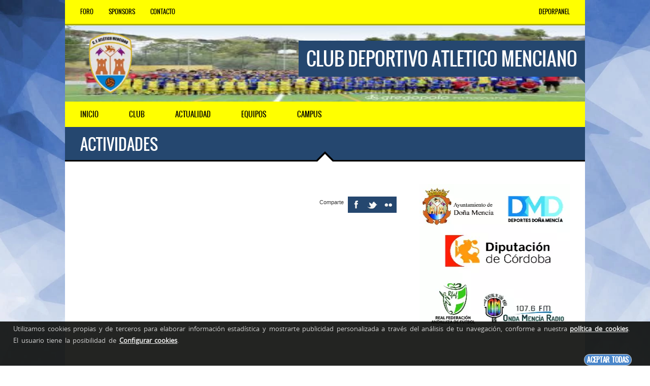

--- FILE ---
content_type: text/html; charset=utf-8
request_url: https://www.clubatleticomenciano.es/Actualidad/Actividades/
body_size: 4369
content:
<!DOCTYPE html><html lang="es" ><head><meta charset="utf-8"/><link rel="preload" href="https://www.clubatleticomenciano.es/fonts/opensans-regular-webfont.woff" as="font" type="font/woff" crossorigin><link rel="preload" href="https://www.clubatleticomenciano.es/fonts/oswald-regular-webfont.woff" as="font" type="font/woff" crossorigin> <link nonce="uavy6gCJwA1/nFyVmC4vtr+6XFc=" href="https://www.clubatleticomenciano.es/css/v4/animate.min.css" rel="stylesheet" type="text/css"> <link nonce="uavy6gCJwA1/nFyVmC4vtr+6XFc=" href="https://www.clubatleticomenciano.es/css/v4/style.min.css?v=8924" rel="stylesheet" type="text/css"> <link nonce="uavy6gCJwA1/nFyVmC4vtr+6XFc=" href="https://www.clubatleticomenciano.es/css/v4/amarilloazul.css?v=8924" rel="stylesheet" type="text/css"> <link rel="stylesheet" href="https://netdna.bootstrapcdn.com/bootstrap/3.0.3/css/bootstrap.min.css" integrity="sha384-IS73LIqjtYesmURkDE9MXKbXqYA8rvKEp/ghicjem7Vc3mGRdQRptJSz60tvrB6+" crossorigin="anonymous"><link nonce="uavy6gCJwA1/nFyVmC4vtr+6XFc=" href="https://www.clubatleticomenciano.es/css/v4/cssjunto.min.css?v=8924" rel="stylesheet" type="text/css"> <script nonce="uavy6gCJwA1/nFyVmC4vtr+6XFc=" src="https://www.clubatleticomenciano.es/javas/v4/modernizr.js" defer="defer"></script> <meta name="viewport" content="width=device-width, initial-scale=1"><meta content="black" name="apple-mobile-web-app-status-bar-style"><title>Calendario de actividades Club Deportivo Atletico Menciano, deporte, actos, etc. </title><meta name="GENERATOR" content="Notepad"/><meta name="Author" content="GrupoWeb Deportiva"/><meta name="Robots" content="index,follow"/><meta property="og:title" content="Actividades. Club Deportivo Atletico Menciano" /><meta property="og:locale" content="es_ES" /><meta property="og:site_name" content="Club Deportivo Atletico Menciano, Bienvenidos a la web oficial ."/><meta property="og:url" content="https://www.clubatleticomenciano.es/Actualidad/Actividades/" /><meta property="og:description" content="Club Deportivo Atletico Menciano. Calendario de actividades de nuestro equipo, consulta las actividades en nuestra web." /><meta property="og:image" content="https://www.clubatleticomenciano.es/imagenes/v4/ffffff.png" /><meta property="og:image:width" content="760" /><meta property="og:image:height" content="400" /><link rel="image_src" href="https://www.clubatleticomenciano.es/imagenes/v4/ffffff.png" /> <meta name="keywords" content="CD Atlético Menciano, CD Atletico Menciano, CF Atlético Menciano, CF Atletico Menciano, Atlético Menciano, Atletico Menciano"/><meta name="description" content=" Web oficial del . Perteneciente a la federacion de futbol."/><link href="https://www.clubatleticomenciano.es/rss.php" rel="alternate" type="application/rss+xml" title="RSS Club Deportivo Atletico Menciano"/><link rel="shortcut icon" href="https://www.clubatleticomenciano.es/imagenes/favicon.ico" type="image/x-icon"/><link rel="publisher" href="https://www.grupowebdeportiva.es"/><link rel="preconnect" href="https://www.google-analytics.com"><link rel="preconnect" href="https://pagead2.googlesyndication.com/pagead/js/adsbygoogle.js"><link rel="manifest" href="https://www.clubatleticomenciano.es/manifest.php"><link rel="apple-touch-icon" href="https://www.clubatleticomenciano.es/imagenes/miequipo/escudo.webp?varfanta=f543942d281a3b0548e4c2c31e5144eb"><base href="https://www.clubatleticomenciano.es/"/><link rel="canonical" href="https://www.clubatleticomenciano.es/Actualidad/Actividades/"/></head><body ><noscript><p>Tu navegador no tiene habilitado el JavaScript!</p></noscript><script nonce="uavy6gCJwA1/nFyVmC4vtr+6XFc=" async src="https://www.googletagmanager.com/gtag/js?id=UA-G-6N1G1X5S9X"></script><script nonce="uavy6gCJwA1/nFyVmC4vtr+6XFc="> window.dataLayer = window.dataLayer || []; function gtag(){dataLayer.push(arguments);} gtag('js', new Date()); gtag('config', 'UA-G-6N1G1X5S9X');</script><input type="hidden" id="tagdego" value="G-6N1G1X5S9X"/><div id="banner_aterriza" class="banner_aterriza"></div> <section id="submenu-container"> <a id="mobile-menu" href="#">SubMenu</a> <nav id="submenu"> <ul><li><a href="https://www.clubatleticomenciano.es/Foro/inicio/">Foro</a></li> <li> <a href="https://www.clubatleticomenciano.es/Patrocinadores/">Sponsors</a> </li> <li> <a href="https://www.clubatleticomenciano.es/Club/Contacto/">Contacto</a> </li> </ul> </nav> <!-- LOGIN MENU --> <nav id="submenu-login"><ul><li><a href="https://www.clubatleticomenciano.es/Deporpanel/acceso.php">DEPORPANEL</a></li></ul> </nav></section><div class="clear"></div> <header id="header"><div class="encabezafoto"><img src="https://www.clubatleticomenciano.es/imagenes/directiva/cabe_defecto.jpg?varfanta=f543942d281a3b0548e4c2c31e5144eb" alt="Imagen Club Deportivo Atletico Menciano"/></div> <div class="logo sobreimg"><img src="https://www.clubatleticomenciano.es/imagenes/miequipo/escudo_125.webp?varfanta=f543942d281a3b0548e4c2c31e5144eb" alt="Escudo Club Deportivo Atletico Menciano" width="125" height="125"/> <span>CLUB DEPORTIVO ATLETICO MENCIANO</span> </div> </header> <div class="clear"></div> <section id="mainmenu-container"> <a class="toggleMenu" href="#">Menu</a> <nav> <ul id="mainmenu"><li> <a href="https://www.clubatleticomenciano.es"><span>Inicio</span></a> </li><li> <a href="#"><span>Club</span></a> <ul><li> <a href="https://www.clubatleticomenciano.es/Club/Contacto/">Contacto</a></li> <li> <a href="https://www.clubatleticomenciano.es/Club/Directiva/">Directiva</a></li><li> <a href="https://www.clubatleticomenciano.es/Registro/Inscripciones/">Inscripciones</a></li><li> <a href="https://www.clubatleticomenciano.es/Abonos/">Hazte socio</a></li><li><a href="https://www.clubatleticomenciano.es/Club/Historia/">Historia</a></li> <li><a href="https://www.clubatleticomenciano.es/Club/Instalaciones/">Instalaciones</a></li><li><a href="https://www.clubatleticomenciano.es/Historico/">Archivo historico</a></li><li> <a href="https://www.clubatleticomenciano.es/Club/Palmares/">Palmarés</a></li><li><a href="https://www.clubatleticomenciano.es/Club/Entorno/">Ciudad</a></li><li> <a href="https://www.clubatleticomenciano.es/Club/Galeria/">Galería</a></li> <li><a href="https://www.clubatleticomenciano.es/Club/Videos/">Videos</a></li><li> <a href="https://www.clubatleticomenciano.es/Club/Diapos/">Diapositivas</a></li> </ul></li><li> <a href="#"><span>Actualidad</span></a> <ul><li><a href="https://www.clubatleticomenciano.es/Actualidad/Noticiero/">Noticias</a></li> <li><a href="https://www.clubatleticomenciano.es/Actualidad/Comunicados/">Comunicados</a></li><li> <a href="https://www.clubatleticomenciano.es/Actualidad/Cronicas/">Resultados equipos</a></li> <li> <a href="https://www.clubatleticomenciano.es/Actualidad/Cartelera/">Horarios equipos</a></li> <li> <a href="https://www.clubatleticomenciano.es/Actualidad/Documentos/">Documentos</a></li><li> <a href="https://www.clubatleticomenciano.es/Porra/">Porra</a></li><li><a href="https://www.clubatleticomenciano.es/Actualidad/Actividades/">Actividades</a></li></ul></li><li> <a href="#"><span>Equipos</span></a> <ul><li><a href="https://www.clubatleticomenciano.es/Equipos/Senior-2ª-Andaluza/">Senior 2ª Andaluza</a></li><li><a href="https://www.clubatleticomenciano.es/Equipos/Juvenil-3ª-Andaluza/">Juvenil 3ª Andaluza</a></li></ul></li><li><a href="https://www.clubatleticomenciano.es/Campus/"><span>Campus</span></a></li></ul></nav></section> <section class="maincontainer"> <div class="page-title">Actividades</div> <section class="pagecontainer using-grid"> <div class="grid"> <div class="unit two-thirds"><div class="row"><div class="unit"><div class="social-icons"><ul><li><small>Comparte</small> &nbsp;</li> <li><a href="https://www.facebook.com/sharer.php?u=https://www.clubatleticomenciano.es/Actualidad/Actividades/" class=""><img class="social-icon" src="https://www.clubatleticomenciano.es/imagenes/v4/social-icons/facebook.png" alt="Facebook" /></a> </li> <li><a href="https://twitter.com/intent/tweet?url=https://www.clubatleticomenciano.es/Actualidad/Actividades/" data-via="GrpWebDeportiva" data-text="Club Deportivo Atletico Menciano: Actividades" data-lang="es" data-count="horizontal"><img class="social-icon" src="https://www.clubatleticomenciano.es/imagenes/v4/social-icons/twitter.png" alt="Twitter" /> </a> </li> <li><a href="whatsapp://send?text=https://www.clubatleticomenciano.es/Actualidad/Actividades/" ><img class="social-icon" src="https://www.clubatleticomenciano.es/imagenes/v4/social-icons/flickr.png" alt="Whatsapp" title="Compartir whatsapp"/> </a> </li> </ul></div></div></div></div><div class="unit one-third"><div class="menuPublicidadDerecha"><div class="bannerPublicidadDerecha"><a href="http://www.donamencia.es" target="_blank" rel="noopener" title="Sponsor: Ayuntamiento de Doña Mencía"><img src="https://www.clubatleticomenciano.es/imagenes/patrocinadores/banmenu_1.webp?gwdf=20220725184015" alt="Ayuntamiento de Doña Mencía" width="280" height="280" loading="lazy"/></a></div><div class="bannerPublicidadDerecha"><div class="mipubli"><!-- Grupowebdeportiva responsive --><script nonce="uavy6gCJwA1/nFyVmC4vtr+6XFc=" data-ad-client="ca-pub-8456827554783631" async src="https://pagead2.googlesyndication.com/pagead/js/adsbygoogle.js" crossorigin="anonymous"></script><ins nonce="uavy6gCJwA1/nFyVmC4vtr+6XFc=" class="adsbygoogle" style="display:block" data-ad-client="ca-pub-8456827554783631" data-ad-slot="3945611392" data-ad-format="auto" data-full-width-responsive="true"></ins><script nonce="uavy6gCJwA1/nFyVmC4vtr+6XFc=" crossorigin="anonymous">(adsbygoogle = window.adsbygoogle || []).push({});</script></div></div><div class="bannerPublicidadDerecha"><a href="http://www.dipucordoba.es" target="_blank" rel="noopener" title="Sponsor: Diputación de Córdoba"><img src="https://www.clubatleticomenciano.es/imagenes/patrocinadores/banpeq_2.webp?gwdf=00000000000000" alt="Diputación de Córdoba" width="280" height="70" loading="lazy"/></a></div><div class="bannerPublicidadDerecha"><a href="http://www.donamencia.es" target="_blank" rel="noopener" title="Sponsor: Ayuntamiento de Doña Mencía"><img src="https://www.clubatleticomenciano.es/imagenes/patrocinadores/banpeq_1.webp?gwdf=20220725184015" alt="Ayuntamiento de Doña Mencía" width="280" height="70" loading="lazy"/></a></div><div class="bannerPublicidadDerecha"><a href="http://www.clubatleticomenciano.es" target="_blank" rel="noopener" title="Sponsor: Productos Pedro"><img src="https://www.clubatleticomenciano.es/imagenes/patrocinadores/ban_39.webp?gwdf=20220713182816" alt="Productos Pedro" width="280" height="170" loading="lazy"/></a></div><div class="bannerPublicidadDerecha"><a href="http://www.deportesdonamencia.es" target="_blank" rel="noopener" title="Sponsor: Delegación de Deportes de Doña Mencía"><img src="https://www.clubatleticomenciano.es/imagenes/patrocinadores/banpeq_3.webp?gwdf=20220725180710" alt="Delegación de Deportes de Doña Mencía" width="280" height="70" loading="lazy"/></a></div><div class="bannerPublicidadDerecha"><a href="https://www.ondamenciaradio.com/" target="_blank" rel="noopener" title="Sponsor: Onda Mencía"><img src="https://www.clubatleticomenciano.es/imagenes/patrocinadores/ban_50.webp?gwdf=20220725184849" alt="Onda Mencía" width="280" height="170" loading="lazy"/></a></div><div class="bannerPublicidadDerecha"><a href="http://www.clubatleticomenciano.es" target="_blank" rel="noopener" title="Sponsor: Carniceria Lorenzo Cantero"><img src="https://www.clubatleticomenciano.es/imagenes/patrocinadores/ban_31.webp?gwdf=20220712190253" alt="Carniceria Lorenzo Cantero" width="280" height="170" loading="lazy"/></a></div><div class="bannerPublicidadDerecha"><a href="http://www.deportesdonamencia.es" target="_blank" rel="noopener" title="Sponsor: Delegación de Deportes de Doña Mencía"><img src="https://www.clubatleticomenciano.es/imagenes/patrocinadores/ban_3.webp?gwdf=20220725180710" alt="Delegación de Deportes de Doña Mencía" width="280" height="170" loading="lazy"/></a></div><div class="bannerPublicidadDerecha"><a href="http://www.clubatleticomenciano.es" target="_blank" rel="noopener" title="Sponsor: Bar Carriles"><img src="https://www.clubatleticomenciano.es/imagenes/patrocinadores/ban_23.webp?gwdf=00000000000000" alt="Bar Carriles" width="280" height="170" loading="lazy"/></a></div><div class="bannerPublicidadDerecha"><a href="http://clubatleticomenciano.es" target="_blank" rel="noopener" title="Sponsor: Pinturas y Decoración Ángel Jiménez"><img src="https://www.clubatleticomenciano.es/imagenes/patrocinadores/ban_4.webp?gwdf=00000000000000" alt="Pinturas y Decoración Ángel Jiménez" width="280" height="170" loading="lazy"/></a></div><div class="bannerPublicidadDerecha"><a href="https://twinsandshout.es/" target="_blank" rel="noopener" title="Sponsor: Academia de Inglés Twins Shout"><img src="https://www.clubatleticomenciano.es/imagenes/patrocinadores/ban_34.webp?gwdf=20220713174206" alt="Academia de Inglés Twins Shout" width="280" height="170" loading="lazy"/></a></div></div></div></div></section> <footer id="footer"><div class="grid"><div class="unit one-fifth piepatro"><a href="http://www.donamencia.es" target="_blank" rel="noopener"><img src="https://www.clubatleticomenciano.es/imagenes/patrocinadores/ban_1.webp?gwdf=20220725184015" alt="Patrocinador Club Deportivo Atletico Menciano: Ayuntamiento de Doña Mencía" class="img-responsive" width="280" height="170" loading="lazy"/></a></div><div class="unit one-fifth piepatro"><a href="http://www.dipucordoba.es" target="_blank" rel="noopener"><img src="https://www.clubatleticomenciano.es/imagenes/patrocinadores/ban_2.webp?gwdf=00000000000000" alt="Patrocinador Club Deportivo Atletico Menciano: Diputación de Córdoba" class="img-responsive" width="280" height="170" loading="lazy"/></a></div><div class="unit one-fifth piepatro"><a href="http://www.deportesdonamencia.es" target="_blank" rel="noopener"><img src="https://www.clubatleticomenciano.es/imagenes/patrocinadores/ban_3.webp?gwdf=20220725180710" alt="Patrocinador Club Deportivo Atletico Menciano: Delegación de Deportes de Doña Mencía" class="img-responsive" width="280" height="170" loading="lazy"/></a></div><div class="unit one-fifth piepatro"><a href="http://clubatleticomenciano.es" target="_blank" rel="noopener"><img src="https://www.clubatleticomenciano.es/imagenes/patrocinadores/ban_4.webp?gwdf=00000000000000" alt="Patrocinador Club Deportivo Atletico Menciano: Pinturas y Decoración Ángel Jiménez" class="img-responsive" width="280" height="170" loading="lazy"/></a></div><div class="unit one-fifth piepatro"><a href="https://esenciadeolivar.es/" target="_blank" rel="noopener"><img src="https://www.clubatleticomenciano.es/imagenes/patrocinadores/ban_6.webp?gwdf=00000000000000" alt="Patrocinador Club Deportivo Atletico Menciano: Esencia de Olivar" class="img-responsive" width="280" height="170" loading="lazy"/></a></div></div><div class="grid"><div class="unit one-fifth piepatro"><a href="https://factografica.es/" target="_blank" rel="noopener"><img src="https://www.clubatleticomenciano.es/imagenes/patrocinadores/ban_7.webp?gwdf=00000000000000" alt="Patrocinador Club Deportivo Atletico Menciano: Factoria Grafica" class="img-responsive" width="280" height="170" loading="lazy"/></a></div><div class="unit one-fifth piepatro"><a href="https://www.fotoregalopersonalizado.es/es/" target="_blank" rel="noopener"><img src="https://www.clubatleticomenciano.es/imagenes/patrocinadores/ban_10.webp?gwdf=00000000000000" alt="Patrocinador Club Deportivo Atletico Menciano: Fotoregalo Personalizado" class="img-responsive" width="280" height="170" loading="lazy"/></a></div><div class="unit one-fifth piepatro"><a href="http://patatasfritaselperol.com/" target="_blank" rel="noopener"><img src="https://www.clubatleticomenciano.es/imagenes/patrocinadores/ban_13.webp?gwdf=00000000000000" alt="Patrocinador Club Deportivo Atletico Menciano: Patatas Fritas el Perol Aperitivos del Guadajoz SL" class="img-responsive" width="280" height="170" loading="lazy"/></a></div><div class="unit one-fifth piepatro"><a href="https://www.facebook.com/halconviajesbaena/" target="_blank" rel="noopener"><img src="https://www.clubatleticomenciano.es/imagenes/patrocinadores/ban_14.webp?gwdf=00000000000000" alt="Patrocinador Club Deportivo Atletico Menciano: Halcón Viajes Baena" class="img-responsive" width="280" height="170" loading="lazy"/></a></div><div class="unit one-fifth piepatro"><a href="http://www.clubatleticomenciano.es" target="_blank" rel="noopener"><img src="https://www.clubatleticomenciano.es/imagenes/patrocinadores/ban_18.webp?gwdf=00000000000000" alt="Patrocinador Club Deportivo Atletico Menciano: Construcciones Moreno Cubero" class="img-responsive" width="280" height="170" loading="lazy"/></a></div></div><div class="grid"><div class="unit one-fifth piepatro"><a href="http://www.clubatleticomenciano.es" target="_blank" rel="noopener"><img src="https://www.clubatleticomenciano.es/imagenes/patrocinadores/ban_20.webp?gwdf=00000000000000" alt="Patrocinador Club Deportivo Atletico Menciano: Disco Pub Francis" class="img-responsive" width="280" height="170" loading="lazy"/></a></div><div class="unit one-fifth piepatro"><a href="http://domingocordoba.com/" target="_blank" rel="noopener"><img src="https://www.clubatleticomenciano.es/imagenes/patrocinadores/ban_21.webp?gwdf=00000000000000" alt="Patrocinador Club Deportivo Atletico Menciano: Taller Domingo Cordoba" class="img-responsive" width="280" height="170" loading="lazy"/></a></div><div class="unit one-fifth piepatro"><a href="http://www.clubatleticomenciano.es" target="_blank" rel="noopener"><img src="https://www.clubatleticomenciano.es/imagenes/patrocinadores/ban_23.webp?gwdf=00000000000000" alt="Patrocinador Club Deportivo Atletico Menciano: Bar Carriles" class="img-responsive" width="280" height="170" loading="lazy"/></a></div><div class="unit one-fifth piepatro"><a href="http://www.almazarasanfrancisco.es" target="_blank" rel="noopener"><img src="https://www.clubatleticomenciano.es/imagenes/patrocinadores/ban_24.webp?gwdf=20220712181818" alt="Patrocinador Club Deportivo Atletico Menciano: San Francisco Fabrica de Aceites" class="img-responsive" width="280" height="170" loading="lazy"/></a></div><div class="unit one-fifth piepatro"><a href="http://www.clubatleticomenciano.es" target="_blank" rel="noopener"><img src="https://www.clubatleticomenciano.es/imagenes/patrocinadores/ban_25.webp?gwdf=20220712182411" alt="Patrocinador Club Deportivo Atletico Menciano: Alimentacion Cosano" class="img-responsive" width="280" height="170" loading="lazy"/></a></div></div><div class="grid"><div class="unit one-fifth piepatro"><a href="http://www.clubatleticomenciano.es" target="_blank" rel="noopener"><img src="https://www.clubatleticomenciano.es/imagenes/patrocinadores/ban_27.webp?gwdf=20220712182840" alt="Patrocinador Club Deportivo Atletico Menciano: Autoescuela Torreblanca" class="img-responsive" width="280" height="170" loading="lazy"/></a></div><div class="unit one-fifth piepatro"><a href="http://www.clubatleticomenciano.es" target="_blank" rel="noopener"><img src="https://www.clubatleticomenciano.es/imagenes/patrocinadores/ban_29.webp?gwdf=20220712183344" alt="Patrocinador Club Deportivo Atletico Menciano: Bar Chirana" class="img-responsive" width="280" height="170" loading="lazy"/></a></div><div class="unit one-fifth piepatro"><a href="http://www.clubatleticomenciano.es" target="_blank" rel="noopener"><img src="https://www.clubatleticomenciano.es/imagenes/patrocinadores/ban_31.webp?gwdf=20220712190253" alt="Patrocinador Club Deportivo Atletico Menciano: Carniceria Lorenzo Cantero" class="img-responsive" width="280" height="170" loading="lazy"/></a></div><div class="unit one-fifth piepatro"><a href="https://clinicadentalsierraborralloherrero.es/" target="_blank" rel="noopener"><img src="https://www.clubatleticomenciano.es/imagenes/patrocinadores/ban_32.webp?gwdf=20220713173521" alt="Patrocinador Club Deportivo Atletico Menciano: Clinica Dental Sierra Borrallo Herrero" class="img-responsive" width="280" height="170" loading="lazy"/></a></div><div class="unit one-fifth piepatro"><a href="http://www.clubatleticomenciano.es" target="_blank" rel="noopener"><img src="https://www.clubatleticomenciano.es/imagenes/patrocinadores/ban_33.webp?gwdf=20220713173844" alt="Patrocinador Club Deportivo Atletico Menciano: Panaderia y Pasteleria Artesanal Gomez Priego" class="img-responsive" width="280" height="170" loading="lazy"/></a></div></div><div class="grid"><div class="unit one-fifth piepatro"><a href="https://twinsandshout.es/" target="_blank" rel="noopener"><img src="https://www.clubatleticomenciano.es/imagenes/patrocinadores/ban_34.webp?gwdf=20220713174206" alt="Patrocinador Club Deportivo Atletico Menciano: Academia de Inglés Twins Shout" class="img-responsive" width="280" height="170" loading="lazy"/></a></div><div class="unit one-fifth piepatro"><a href="http://www.clubatleticomenciano.es" target="_blank" rel="noopener"><img src="https://www.clubatleticomenciano.es/imagenes/patrocinadores/ban_38.webp?gwdf=20220713175919" alt="Patrocinador Club Deportivo Atletico Menciano: Estando Salvador Torralbo" class="img-responsive" width="280" height="170" loading="lazy"/></a></div><div class="unit one-fifth piepatro"><a href="http://www.clubatleticomenciano.es" target="_blank" rel="noopener"><img src="https://www.clubatleticomenciano.es/imagenes/patrocinadores/ban_39.webp?gwdf=20220713182816" alt="Patrocinador Club Deportivo Atletico Menciano: Productos Pedro" class="img-responsive" width="280" height="170" loading="lazy"/></a></div><div class="unit one-fifth piepatro"><a href="https://hipertextilbaena.com/" target="_blank" rel="noopener"><img src="https://www.clubatleticomenciano.es/imagenes/patrocinadores/ban_40.webp?gwdf=20220713183017" alt="Patrocinador Club Deportivo Atletico Menciano: Hipertextil Baena" class="img-responsive" width="280" height="170" loading="lazy"/></a></div><div class="unit one-fifth piepatro"><a href="http://www.clubatleticomenciano.es" target="_blank" rel="noopener"><img src="https://www.clubatleticomenciano.es/imagenes/patrocinadores/ban_42.webp?gwdf=20220713183518" alt="Patrocinador Club Deportivo Atletico Menciano: Ferreteria Industrial La Molinera" class="img-responsive" width="280" height="170" loading="lazy"/></a></div></div><div class="grid"><div class="unit one-fifth piepatro"><a href="http://www.clubatleticomenciano.es" target="_blank" rel="noopener"><img src="https://www.clubatleticomenciano.es/imagenes/patrocinadores/ban_43.webp?gwdf=20220713183747" alt="Patrocinador Club Deportivo Atletico Menciano: Pub Pikis Lavis" class="img-responsive" width="280" height="170" loading="lazy"/></a></div><div class="unit one-fifth piepatro"><a href="http://www.clubatleticomenciano.es" target="_blank" rel="noopener"><img src="https://www.clubatleticomenciano.es/imagenes/patrocinadores/ban_44.webp?gwdf=20220713185853" alt="Patrocinador Club Deportivo Atletico Menciano: Transportes Miguel de la Torre SL" class="img-responsive" width="280" height="170" loading="lazy"/></a></div><div class="unit one-fifth piepatro"><a href="http://www.clubatleticomenciano.es" target="_blank" rel="noopener"><img src="https://www.clubatleticomenciano.es/imagenes/patrocinadores/ban_45.webp?gwdf=20220713190621" alt="Patrocinador Club Deportivo Atletico Menciano: Taller Neucor" class="img-responsive" width="280" height="170" loading="lazy"/></a></div><div class="unit one-fifth piepatro"><a href="http://www.clubatleticomenciano.es" target="_blank" rel="noopener"><img src="https://www.clubatleticomenciano.es/imagenes/patrocinadores/ban_46.webp?gwdf=20220713190724" alt="Patrocinador Club Deportivo Atletico Menciano: Pub Area" class="img-responsive" width="280" height="170" loading="lazy"/></a></div><div class="unit one-fifth piepatro"><a href="http://www.clubatleticomenciano.es" target="_blank" rel="noopener"><img src="https://www.clubatleticomenciano.es/imagenes/patrocinadores/ban_47.webp?gwdf=20220713193635" alt="Patrocinador Club Deportivo Atletico Menciano: Estacion de Servicio La Molinera" class="img-responsive" width="280" height="170" loading="lazy"/></a></div></div><div class="grid"><div class="unit one-fifth piepatro"><a href="https://www.ondamenciaradio.com/" target="_blank" rel="noopener"><img src="https://www.clubatleticomenciano.es/imagenes/patrocinadores/ban_50.webp?gwdf=20220725184849" alt="Patrocinador Club Deportivo Atletico Menciano: Onda Mencía" class="img-responsive" width="280" height="170" loading="lazy"/></a></div><div class="unit one-fifth piepatro"><a href="http://www.clubatleticomenciano.es" target="_blank" rel="noopener"><img src="https://www.clubatleticomenciano.es/imagenes/patrocinadores/ban_54.webp?gwdf=20220726181253" alt="Patrocinador Club Deportivo Atletico Menciano: DEPORTES Luke Sport" class="img-responsive" width="280" height="170" loading="lazy"/></a></div><div class="unit one-fifth piepatro"><a href="http://www.clubatleticomenciano.es" target="_blank" rel="noopener"><img src="https://www.clubatleticomenciano.es/imagenes/patrocinadores/ban_55.webp?gwdf=20220726181658" alt="Patrocinador Club Deportivo Atletico Menciano: Menjis The Barber" class="img-responsive" width="280" height="170" loading="lazy"/></a></div><div class="unit one-fifth piepatro"><a href="http://www.msmartinez.es/" target="_blank" rel="noopener"><img src="https://www.clubatleticomenciano.es/imagenes/patrocinadores/ban_57.webp?gwdf=20220726182805" alt="Patrocinador Club Deportivo Atletico Menciano: MSMartinez" class="img-responsive" width="280" height="170" loading="lazy"/></a></div><div class="unit one-fifth piepatro"><a href="http://www.clubatleticomenciano.es" target="_blank" rel="noopener"><img src="https://www.clubatleticomenciano.es/imagenes/patrocinadores/ban_58.webp?gwdf=20220726185100" alt="Patrocinador Club Deportivo Atletico Menciano: Papelería Salamanca" class="img-responsive" width="280" height="170" loading="lazy"/></a></div></div><div class="grid"><div class="unit one-fifth piepatro"><a href="http://www.clubatleticomenciano.es" target="_blank" rel="noopener"><img src="https://www.clubatleticomenciano.es/imagenes/patrocinadores/ban_64.webp?gwdf=20221005210349" alt="Patrocinador Club Deportivo Atletico Menciano: Fontaneria Chacon" class="img-responsive" width="280" height="170" loading="lazy"/></a></div></div><div class="clear"></div> <div class="credits"> <ul class="list-inline"> <li>Fundado en 2012</li><li>Tlf: 611679253</li><li>Fax: </li><li>cfatleticomenciano@hotmail.es</li><li>cfatleticomenciano@hotmail.com</li></ul></div> <!-- COPYRIGHT --> <div class="credits"> <ul class="list-inline pieul"> <li>Copyright <a href="https://www.grupowebdeportiva.es" target="_blank" rel="noopener"> Grupo Web Deportiva</a></li> <li> <a href="https://www.clubatleticomenciano.es/Club/mapaweb/">Mapa Web</a> </li> <li> <a href="https://www.clubatleticomenciano.es/Club/legal/">Aviso legal</a> </li> <li><a href="https://www.clubatleticomenciano.es/Club/legal/cual,privacidad/">Politica de privacidad</a></li> <li><a href="https://www.clubatleticomenciano.es/logear/login.php">Acceso administradores</a></li> </ul> </div> <!-- SOCIAL ICONS --> <ul class="social-icons"><li><a href="https://www.facebook.com/ClubAtleticoMenciano"><img class="social-icon" src="https://www.clubatleticomenciano.es/imagenes/v4/social-icons/facebook.png" alt="Facebook" /></a></li><li><a href="@atcomenciano"><img class="social-icon" src="https://www.clubatleticomenciano.es/imagenes/v4/social-icons/twitter.png" alt="Twitter" /></a></li> </ul><div class="clear"></div><hr/><br/><div class="clear"></div></footer><a href="#" class="back-to-top"></a></section><div id="laputapolitica"><p class="infopoliticacook">Utilizamos cookies propias y de terceros para elaborar información estadística y mostrarte publicidad personalizada a través del análisis de tu navegación, conforme a nuestra <a href='https://www.clubatleticomenciano.es/Club/legal/cual,cookies/'>política de cookies</a>. El usuario tiene la posibilidad de <a href='https://www.clubatleticomenciano.es/formularios/index.php?seccion=confcookies'>Configurar cookies</a>. </p><p class="btn_politicas"><a href="javascript:void(0);" id="pon_aceptolegal">Aceptar todas</a></p></div><script nonce="uavy6gCJwA1/nFyVmC4vtr+6XFc=" src="https://www.clubatleticomenciano.es/javas/v4/grupoweb.js?vers=3811" defer></script><script nonce="uavy6gCJwA1/nFyVmC4vtr+6XFc=" src="https://www.clubatleticomenciano.es/javas/v3/vendor/jquery-3.5.1.min.js?vers=3811" ></script><script nonce="uavy6gCJwA1/nFyVmC4vtr+6XFc=" src="https://www.clubatleticomenciano.es/javas/v3/vendor/jquery-migrate-3.0.0.min.js?vers=3811"></script><script nonce="uavy6gCJwA1/nFyVmC4vtr+6XFc=" src="https://netdna.bootstrapcdn.com/bootstrap/3.0.3/js/bootstrap.min.js" integrity="sha384-s1ITto93iSMDxlp/79qhWHi+LsIi9Gx6yL+cOKDuymvihkfol83TYbLbOw+W/wv4" crossorigin="anonymous" defer></script> <script nonce="uavy6gCJwA1/nFyVmC4vtr+6XFc=" src="https://www.clubatleticomenciano.es/javas/v4/backstretch.js?vers=3811" defer></script> <script nonce="uavy6gCJwA1/nFyVmC4vtr+6XFc=" src="https://www.clubatleticomenciano.es/javas/v4/jquery.flexslider.min.js?vers=3811" defer></script><script nonce="uavy6gCJwA1/nFyVmC4vtr+6XFc=" src="https://www.clubatleticomenciano.es/javas/v4/jquery.bxslider.min.js?vers=3811" defer></script><script nonce="uavy6gCJwA1/nFyVmC4vtr+6XFc=" src="https://www.clubatleticomenciano.es/javas/v4/jquery.colorbox-min.js?vers=3811" defer></script> <script nonce="uavy6gCJwA1/nFyVmC4vtr+6XFc=" src="https://www.clubatleticomenciano.es/javas/v4/jquery.magnific-popup.min.js?vers=3811" defer></script> <!-- BG IMAGE --> <!-- FIXTURE SLIDER --> <script nonce="uavy6gCJwA1/nFyVmC4vtr+6XFc="> jQuery(document).ready(function() { "use strict"; jQuery('#fixture').bxSlider({ pager: false, infiniteLoop: true, hideControlOnEnd: true }); }); </script> <!-- POPUP BOXES --> <script nonce="uavy6gCJwA1/nFyVmC4vtr+6XFc="> jQuery(document).ready(function() { jQuery('.popup-with-zoom-anim').magnificPopup({ type: 'inline', fixedContentPos: false, fixedBgPos: true, overflowY: 'auto', closeBtnInside: true, preloader: false, midClick: true, removalDelay: 300, mainClass: 'my-mfp-zoom-in' }); }); </script> <script nonce="uavy6gCJwA1/nFyVmC4vtr+6XFc=" > jQuery(window).load(function() { "use strict"; jQuery('body').backstretch("https://www.clubatleticomenciano.es/imagenes/v4/photos/bg-blurred-2.webp"); }); </script> <script nonce="uavy6gCJwA1/nFyVmC4vtr+6XFc=" src="https://www.clubatleticomenciano.es/javas/v4/custom.js?vers=3811"></script></body></html>

--- FILE ---
content_type: text/css
request_url: https://www.clubatleticomenciano.es/css/v4/style.min.css?v=8924
body_size: 9193
content:
@font-face{font-family:open_sansregular;src:url(../../fonts/opensans-regular-webfont.eot);src:url(../../fonts/opensans-regular-webfontd41d.eot?#iefix) format('embedded-opentype'),url(../../fonts/opensans-regular-webfont.woff) format('woff'),url(../../fonts/opensans-regular-webfont.ttf) format('truetype'),url(../../fonts/opensans-regular-webfont.svg#open_sansregular) format('svg');font-weight:400;font-style:normal}@font-face{font-family:oswaldregular;src:url(../../fonts/oswald-regular-webfont.eot);src:url(../../fonts/oswald-regular-webfontd41d.eot?#iefix) format('embedded-opentype'),url(../../fonts/oswald-regular-webfont.woff) format('woff'),url(../../fonts/oswald-regular-webfont.ttf) format('truetype'),url(../../fonts/oswald-regular-webfont.svg#oswaldregular) format('svg');font-weight:400;font-style:normal}body,p{font-family:open_sansregular;font-weight:400}#header .logo span,#mainmenu,#mobile-menu,#submenu,#submenu-login,.filters li a,.logos-title,.match-results,.page-title,.resp-tabs-list li,.scores-title,.toggleMenu,h1,h2,h3,h4,h5,h6{font-family:oswaldregular;font-weight:400;text-transform:uppercase}body,html{margin:0;padding:0}body{background-color:transparent;font-size:13px;overflow-x:hidden;-webkit-overflow-scrolling:touch}h1,h2,h3,h4,h5,h6{margin-top:0;margin-bottom:15px;padding:0;line-height:1}h1{font-size:30px}h2{font-size:26px}h3{font-size:22px}h4{font-size:20px}h5{font-size:18px}h6{font-size:16px}.show{display:block!important}.hide{display:none!important}.clear{clear:both}p{font-size:13px;line-height:1.5;margin-bottom:20px;margin-top:0!important;font-weight:400;word-spacing:.2em}p:last-child{margin-bottom:0}a{text-decoration:none}a:hover{text-decoration:underline}strong{font-weight:700}em,i{font-style:italic}hr{margin-top:25px;margin-bottom:30px;padding:0;border:none;height:1px}label{font-weight:400;font-size:13px;line-height:1.7}blockquote{line-height:1.5;padding-left:20px;padding-right:10px;padding-top:10px;padding-bottom:10px;margin:0 0 21px 0;position:relative}blockquote cite{font-style:italic;font-size:14px;line-height:1.5;display:block;margin-top:20px;text-align:right}.responsive-img{width:100%!important;height:auto!important}.list{list-style:none;margin:0 0 25px 0;padding:0}.list li{margin-top:15px;margin-bottom:15px}.list li:last-child{margin-bottom:0}#submenu-container{width:100%;max-width:1024px;margin:0 auto 0 auto;position:relative}#mobile-menu{display:none;list-style:none;padding:10px 30px;margin:0;left:0;top:0;width:100%;z-index:9;font-size:14px;text-decoration:none!important}#submenu{margin:0;padding:0;display:inline-block;font-size:12px;vertical-align:bottom;width:70%;float:left}#submenu ul{margin:0;padding:0 0 0 15px;list-style:none}#submenu ul li{float:left;padding:0;margin:0}#submenu a{padding:15px;display:block;margin:0;vertical-align:bottom}#submenu-login{margin:0;padding:0;display:inline-block;font-size:12px;vertical-align:bottom;width:30%;float:right}#submenu-login ul{margin:0;padding:0 15px 0 0;list-style:none}#submenu-login ul li{float:right;padding:0;margin:0}#submenu-login a{padding:15px;display:block;margin:0;vertical-align:bottom}#header{width:100%;max-width:1024px;margin:0 auto 0 auto;position:relative;height:auto;padding:0}#header .logo{width:100%;margin:0;padding:0;position:relative;display:inline-block}#header .logo img{height:120px;width:auto;vertical-align:bottom;margin:15px 30px 10px 30px;float:left}#header .logo span{margin:30px 0 30px 30px;font-size:36px;padding:10px 15px 10px 15px;float:right;position:relative}#header .logo span:after{top:90%;right:0;border:solid transparent;content:" ";height:0;width:0;position:absolute;pointer-events:none;border-width:10px;margin-left:-10px}#mainmenu-container{width:100%;max-width:1024px;margin:0 auto 0 auto;position:relative}.toggleMenu{display:none;list-style:none;padding:15px 30px;margin:0;left:0;top:0;width:100%;z-index:9;font-size:16px;text-decoration:none!important}#mainmenu{font-size:14px;list-style:none;padding:0;margin:0;margin:0 auto;line-height:40px;z-index:9999;pointer-events:none}#mainmenu:after,#mainmenu:before{content:" ";display:table}#mainmenu:after{clear:both}#mainmenu ul{list-style:none;width:14em;padding:0;margin:0;z-index:99999}#mainmenu a{padding:5px 30px;display:inline-block;position:relative}#mainmenu a:hover{text-decoration:none}#mainmenu a>span{position:relative}#mainmenu a::before{content:'';position:absolute;left:0;bottom:0;height:0%;width:100%;-webkit-transition:height .2s linear;-moz-transition:height .2s linear;-o-transition:height .2s linear;-ms-transition:height .2s linear}#mainmenu a:hover::before{height:100%}#mainmenu ul li a{padding:5px 20px;display:inline-block;position:relative;-webkit-transition:color .2s linear;-moz-transition:color .2s linear;-o-transition:color .2s linear;-ms-transition:color .2s linear}#mainmenu ul li a>span{position:relative}#mainmenu ul li a::before{content:'';position:absolute;left:0;top:0;height:100%;width:0%;-webkit-transition:width .2s linear;-moz-transition:width .2s linear;-o-transition:width .2s linear;-ms-transition:width .2s linear}#mainmenu ul li a:hover::before{width:100%}#mainmenu li{position:relative}#mainmenu>li{float:left}#mainmenu>li>a{display:block}#mainmenu li ul{position:absolute;left:-9999px}#mainmenu>li.hover>ul{left:0}#mainmenu li li.hover ul{left:100%;top:0;padding-top:0}#mainmenu li li a{display:block;position:relative;z-index:100}#mainmenu li li li a{z-index:200}.scores-title{padding:8px 30px 8px 30px;font-size:30px;position:relative;margin-bottom:3px!important}#fixture{width:100%;height:auto;z-index:9;overflow:hidden!important;position:relative;text-align:center;padding:0!important}.match-results{margin-bottom:8px;padding-top:0}.match-place{margin-bottom:20px}.match-results span{padding:1px 10px 1px 10px;margin:0 5px;font-size:18px;text-transform:uppercase}.match-results img{display:inline!important;margin:1% 0}span.pgincatequ{font-size:10.5pt;margin:0 5%}.match-place span{padding:5px 10px 5px 10px;margin:0;font-size:13px}a.ban_dchresutl img{width:96%;margin:3% 1% 0 0;max-height:120px}#logos{width:100%;height:auto;z-index:9;overflow:hidden!important;position:relative}.logos-title{padding:10px 30px 10px 30px;font-size:21px;position:relative}#logos img{opacity:.7;-webkit-transition:opacity .3s ease-in-out;-moz-transition:opacity .3s ease-in-out;-o-transition:opacity .3s ease-in-out;-ms-transition:opacity .3s ease-in-out}#logos img:hover{opacity:1}.maincontainer{width:100%;max-width:1024px;position:relative;margin:0 auto 0 auto;overflow:hidden;padding:0;vertical-align:bottom}.pagecontainer{width:100%;padding:30px;position:relative;display:inline-block;margin:0;vertical-align:bottom}.pagecontainer.using-grid{padding:15px 0 15px 0}.pagecontainer:after,.pagecontainer:before{bottom:100%;left:50%;border:solid transparent;content:" ";height:0;width:0;position:absolute;pointer-events:none}.pagecontainer:after{border-width:15px;margin-left:-15px}.pagecontainer:before{border-width:20px;margin-left:-20px}.page-img img{width:100%;height:auto;vertical-align:bottom}.leftcontainer{width:60%;float:left;padding-right:15px}.rightcontainer{width:40%;float:right;padding-left:15px}.sidebarbox{clear:both;margin-bottom:30px}.sidebarbox:last-child{margin-bottom:0}.transparent-bg{width:100%;max-width:1024px;margin:0 auto 0 auto;position:relative;height:auto;padding:30px}.page-title{padding:10px 30px 10px 30px;font-size:30px;position:relative}.post figure{margin:0;position:relative;margin-bottom:25px}.post figure img{width:100%;display:block;position:relative}.post figcaption{position:absolute;top:0;left:0;padding-left:15px;padding-right:15px;padding-top:10px;height:72px;width:100%;top:auto;bottom:0;opacity:0;-webkit-transform:translateY(100%);-moz-transform:translateY(100%);-ms-transform:translateY(100%);transform:translateY(100%);-webkit-transition:-webkit-transform .4s,opacity .1s .3s;-moz-transition:-moz-transform .4s,opacity .1s .3s;transition:transform .4s,opacity .1s .3s}.post figcaption h2{margin:0;padding:0}.post figure{overflow:hidden}.post figure img{-webkit-transition:-webkit-transform .4s;-moz-transition:-moz-transform .4s;transition:transform .4s;width:100%}.no-touch .post figure:hover img,.post figure.cs-hover img{-webkit-transform:translateY(-50px);-moz-transform:translateY(-50px);-ms-transform:translateY(-50px);transform:translateY(-50px)}.no-touch .post figure:hover figcaption,.post figure.cs-hover figcaption{opacity:1;-webkit-transform:translateY(0);-moz-transform:translateY(0);-ms-transform:translateY(0);transform:translateY(0);-webkit-transition:-webkit-transform .4s,opacity .1s;-moz-transition:-moz-transform .4s,opacity .1s;transition:transform .4s,opacity .1s}.post-date{padding:0 0 0 15px;margin:0;font-size:12px;list-style-type:none;position:absolute;bottom:0;left:0;width:100%;line-height:30px;height:30px;text-transform:uppercase}.blogpager{width:100%;position:relative;padding:0;display:inline-block;vertical-align:bottom}.blogpager .button{margin:0!important}.previous{float:left;width:50%}.next{float:right;width:50%;text-align:right}.sidebarlist{list-style:none;padding:0;margin:0}.sidebarlist li{padding-bottom:10px;margin-bottom:10px}.sidebarlist li:last-child{padding-bottom:0;margin-bottom:0;border-bottom:none}.sidebarlist li a:hover{text-decoration:none}.comments{margin-top:20px;margin-bottom:0}.comments p{margin-bottom:0!important;padding-right:35px}.comments .meta{margin-bottom:10px!important;text-transform:uppercase}.comments_content{margin-bottom:30px;padding-right:15px;padding-top:10px;position:relative}.reply{padding-left:40px}.reply_icon{width:31px;height:33px;background-image:url(../../imagenes/v4/reply.png);position:absolute;display:none;top:-40px;left:-45px;background-repeat:no-repeat}.comments.reply .reply_icon{display:block!important}.comments a.reply{font-size:12px;position:absolute;top:-1px;right:0;padding:7px;-webkit-transition:background-color .4s ease-in-out;-moz-transition:background-color .4s ease-in-out;-o-transition:background-color .4s ease-in-out;transition:background-color .4s ease-in-out}.comments a.reply:hover{text-decoration:none}input[type=date],input[type=email],input[type=number],input[type=password],input[type=text],textarea{width:80%;display:block;font-size:14px;margin:0 0 11px 0;padding:5px 10px 5px 10px;height:35px;-webkit-transition:all .2s ease-in-out;-moz-transition:all .2s ease-in-out;-o-transition:all .2s ease-in-out;transition:all .2s ease-in-out;-webkit-border-radius:0!important;-moz-border-radius:0!important;border-radius:0!important}input[type=date].oversize,input[type=email].oversize,input[type=number].oversize,input[type=text].oversize{font-size:15px;padding:4px 5px}input[type=date]:focus,input[type=email]:focus,input[type=number]:focus,input[type=password]:focus,input[type=text]:focus,textarea:focus{outline:0!important}input[type=submit]{margin-top:14px}textarea{height:100px;width:100%;margin-bottom:0!important}.button{width:auto;cursor:pointer;display:inline-block;font-size:14px;line-height:1;margin:15px 0 0 0;outline:0;padding:10px 20px 11px;position:relative;text-align:center;text-decoration:none!important;-webkit-transition:background-color .15s ease-in-out;-moz-transition:background-color .15s ease-in-out;-o-transition:background-color .15s ease-in-out;transition:background-color .15s ease-in-out;border:none!important}.searchbox .button{-webkit-border-radius:0!important;-moz-border-radius:0!important;border-radius:0!important}.searchbox{width:100%!important;display:inline-block;position:relative}.searchbox input[type=text].searchtext{width:70%!important;float:left;margin:0;border-right:none!important}.searchbox .button{width:30%!important;float:right;position:absolute;top:0;margin:0}.sidebarbox-title{position:relative}.sidebarbox-title h3{margin:0;padding:15px}.fixture-row{position:relative;width:100%;display:inline-block;vertical-align:bottom}.fixture-row a div{-webkit-transition:all .1s ease-in-out;-moz-transition:all .1s ease-in-out;-o-transition:all .1s ease-in-out;-ms-transition:all .1s ease-in-out;transition:all .1s ease-in-out}.fixture-row-left,.fixture-row-right{padding:10px;width:50%;height:40px}.fixture-row-left div{padding-left:15px;float:right;background-color:transparent!important}.fixture-row-right div{padding-right:15px;float:left;background-color:transparent!important}.fixture-row-left{float:left}.fixture-row-right{float:right;text-align:right}.filters{list-style:none;padding:15px;margin:0;display:inline-block;position:relative;width:100%;vertical-align:bottom}.filters li{float:left;margin-right:13px}.filters li a{padding:5px 10px 5px 10px;line-height:2;font-size:16px;-webkit-transition:background-color .2s ease-in-out;-moz-transition:background-color .2s ease-in-out;-o-transition:background-color .2s ease-in-out;-ms-transition:background-color .2s ease-in-out}.filters li a:hover{text-decoration:none}.team-gallery{list-style:none;position:relative;margin:0;padding:0;display:inline-block;vertical-align:bottom}.team-gallery li{float:left;position:relative;width:33.3333333333%;-webkit-transition:all .5s cubic-bezier(.645,.045,.355,1);-moz-transition:all .5s cubic-bezier(.645,.045,.355,1);-ms-transition:all .5s cubic-bezier(.645,.045,.355,1);-o-transition:all .5s cubic-bezier(.645,.045,.355,1);transition:all .5s cubic-bezier(.645,.045,.355,1);-webkit-transition-timing-function:cubic-bezier(.645,.045,.355,1);-moz-transition-timing-function:cubic-bezier(.645,.045,.355,1);-ms-transition-timing-function:cubic-bezier(.645,.045,.355,1);-o-transition-timing-function:cubic-bezier(.645,.045,.355,1);transition-timing-function:cubic-bezier(.645,.045,.355,1)}.team-gallery.quarter li{width:25%}.team-gallery li a,.team-gallery li a img{display:block;position:relative;width:100%!important;height:auto!important;border-radius:0!important;overflow:hidden;outline:0!important}.team-gallery li a img{-webkit-transition:all .4s ease-in-out;-moz-transition:all .4s ease-in-out;-o-transition:all .4s ease-in-out;-ms-transition:all .4s ease-in-out;transition:all .4s ease-in-out}.team-gallery li a{-webkit-perspective:1000;opacity:1;overflow:hidden}.team-gallery li a img:hover{opacity:.2;transform:scale(1.5) rotate(15deg);-webkit-transform:scale(1.5) rotate(15deg);-ms-transform:scale(1.5) rotate(15deg)}.team-gallery li a.clb-iframe,.team-gallery li a.clb-link,.team-gallery li a.clb-photo{overflow:hidden;background-position:center center;background-repeat:no-repeat}.team-gallery li a.clb-photo{background-image:url(../../imagenes/v4/zoom.png)}.team-gallery li a.clb-iframe{background-image:url(../../imagenes/v4/iframe.png)}.team-gallery li a.clb-link{background-image:url(../../imagenes/v4/link.png)}.button-widget{margin:0!important;width:100%}.no-effect{pointer-events:none!important;-webkit-transform:rotate(360deg);-moz-transform:rotate(360deg);-o-transform:rotate(360deg);-ms-transform:rotate(360deg);transform:rotate(360deg);opacity:.3}.teamlist ul{list-style:none;padding:0;margin:0}.teamlist ul li{padding-bottom:10px;margin-bottom:10px}.teamlist ul li:first-child{padding-top:10px;margin-top:25px}.teamlist ul li:last-child{margin-bottom:0}.teamlist ul li a{-webkit-transition:all .2s ease-in-out;-moz-transition:all .2s ease-in-out;-o-transition:all .2s ease-in-out;-ms-transition:all .2s ease-in-out;transition:all .2s ease-in-out;background-image:url(../../imagenes/v4/eye.png);background-position:right center;background-repeat:no-repeat;display:block}.teamlist ul li a:hover{text-decoration:none;background-image:url(../../imagenes/v4/eye2.png)}.teamlist-popup{position:relative;padding:30px;width:auto;max-width:500px;margin:30px auto;padding-bottom:10px}.teamlist-popup img{width:100%;height:auto;margin-bottom:25px}.teamlist-popup p{margin-bottom:20px}.caption-image{position:relative;margin-bottom:25px}.caption-image img{width:100%;height:auto}.caption-image figcaption{position:absolute;bottom:0;left:0;padding:10px;width:100%;text-align:center}.flex-video{position:relative;padding-bottom:67.5%;height:0;overflow:hidden;margin-bottom:25px}.flex-video.widescreen{padding-bottom:37.25%;margin-bottom:0}.flex-video.vimeo{padding-top:0}.flex-video embed,.flex-video iframe,.flex-video object,.flex-video video{position:absolute;top:0;left:0;width:100%;height:100%;outline:0;border:none}.message{background-size:40px 40px;width:100%;padding:23px 20px 18px 20px;margin-bottom:15px;-webkit-animation:animate-bg 5s linear infinite;-moz-animation:animate-bg 5s linear infinite;-o-animation:animate-bg 5s linear infinite;animation:animate-bg 5s linear infinite;position:relative}.message-close{position:absolute;width:25px;height:25px;right:0;top:0;cursor:pointer;background-image:url(../../imagenes/v4/close-s.png);background-repeat:no-repeat;background-position:center center;-webkit-transition:opacity .2s ease-in-out;-moz-transition:opacity .2s ease-in-out;-o-transition:opacity .2s ease-in-out;-ms-transition:opacity .2s ease-in-out;transition:opacity .2s ease-in-out}.message-close:hover{opacity:.7}.message p{margin:0}@keyframes animate-bg{from{background-position:0 0}to{background-position:-80px 0}}@-webkit-keyframes animate-bg{from{background-position:0 0}to{background-position:-80px 0}}@-moz-keyframes animate-bg{from{background-position:0 0}to{background-position:-80px 0}}@-o-keyframes animate-bg{from{background-position:0 0}to{background-position:-80px 0}}#footer{height:100%;margin:0 auto 0 auto;width:100%;padding-bottom:7px;position:relative;display:inline-block;overflow:hidden;vertical-align:bottom}#footer-widgets{position:relative;max-width:1024px;width:100%;height:auto;clear:both;display:inline-block;padding:30px;padding-bottom:0}#footer-widgets h5{margin-bottom:20px}.footer-widget{height:auto;float:left;padding-bottom:30px}.footer-widget ul{list-style:none;padding:0;margin:0}.footer-widget ul li{padding-bottom:10px;margin-bottom:10px}.footer-widget ul li:last-child{padding-bottom:0;margin-bottom:0;border-bottom:none}.footer-widget ul li a:hover{text-decoration:none}.first-clmn{padding-right:20px;width:30%}.second-clmn{padding-right:10px;padding-left:10px;width:30%}.third-clmn{padding-left:20px;width:40%}.credits{float:left;font-size:11px;padding-top:16px;padding-left:30px}.flickr-box{margin:0;margin-right:-5px;padding:0;overflow:hidden;width:105%}.flickr-box li{list-style:none;float:left;margin-right:5px;margin-bottom:5px;padding:0!important;height:82px!important;background-image:none!important}.flickr-box li:last-child{margin-right:0}.flickr-box li{border:none!important}.flickr-box li img{display:block;-webkit-transition:all .4s ease-in-out;-moz-transition:all .4s ease-in-out;-o-transition:all .4s ease-in-out;transition:all .4s ease-in-out;width:87px;opacity:.5}.flickr-box li img:hover{opacity:1}.social-icons{list-style-type:none;display:block;margin:10px 30px 0 0;padding:0;float:right}.social-icons li{float:left;display:block;margin:0;padding:0}.social-icons li img{width:32px;height:auto}.social-icon{-webkit-transition:all .2s ease-in-out;-moz-transition:all .2s ease-in-out;-o-transition:all .2s ease-in-out;-ms-transition:all .2s ease-in-out;transition:all .2s ease-in-out;padding:5px}.back-to-top{position:fixed;bottom:0;right:15px;display:none;background-image:url(../../imagenes/v4/gototop.png);background-repeat:no-repeat;background-position:center center;width:60px;height:60px;-webkit-transition:background .2s ease-in-out;-moz-transition:background .2s ease-in-out;-o-transition:background .2s ease-in-out;-ms-transition:background .2s ease-in-out;transition:background .2s ease-in-out}#myCarousel .carousel-caption{left:0;right:0;bottom:0;text-align:left;padding:20px;background:rgba(148,148,148,.6);text-shadow:none}#myCarousel .list-group{position:absolute;top:0;right:-15px;font-size:12px}#myCarousel .list-group-item{border-radius:0;cursor:pointer}#myCarousel .list-group .active{background-color:#eee}#myCarousel .list-group h4{font-family:oswaldregular;font-size:15px;line-height:1.5em}#myCarousel .carousel-caption p{font-family:oswaldregular;color:#fff}#myCarousel .carousel-caption h4 a{font-family:oswaldregular}@media (min-width:992px){#myCarousel{padding-right:31.9%}#myCarousel .carousel-controls{display:none}}@media (max-width:991px){#myCarousel .list-group,.carousel-caption p{display:none}}.caja h3{margin:-15px -15px 15px -15px;padding:15px;font-size:16px}.grid .caja:first-child{margin-left:0;padding-left:15px}.grid .caja:last-child{padding-right:15px;margin-right:0!important}.caja p{padding:10px 5px}.caja{margin-right:1.5%;min-height:302px}.cajaFoto{padding:0!important}.cajaFoto H3{margin:0!important}.con-espacio{margin-bottom:15px}.credits ul{margin-left:50px}.blanco{background-color:#fff}.top20{padding-top:30px}.formA input[type=select]{width:auto!important}.formA input[type=file]{width:95%!important}.formA input[type=date],.formA input[type=email],.formA input[type=number],.formA input[type=password],.formA input[type=text],.formA textarea{width:100%}.insc_fechanac{display:block;width:100%!important}.cajainicial{min-height:200px}.contactoini{background:url(../../imagenes/v4/paginicio.webp) 35px 15px no-repeat}.ininstal{background:url(../../imagenes/v4/paginicio.webp) -290px 35px no-repeat}p.nbdelcampo{text-align:center;font-size:20px;font-family:oswaldregular;margin:0!important}.inieldoc{background:url(../../imagenes/v4/paginicio.webp) -610px -5px no-repeat}.ini_aficion{background:url(../../imagenes/v4/paginicio.webp) -980px 15px no-repeat}.iniactivi{background:url(../../imagenes/v4/paginicio.webp) -1410px -25px no-repeat}.iniabono{background:url(../../imagenes/v4/paginicio.webp) -1785px 5px no-repeat;position:relative;overflow:hidden}img.escudoenabono{width:80px;position:absolute;bottom:30px;right:30px}.ini_comunicado{margin:0!important;padding:0!important;position:relative;overflow:auto;max-height:200px}.iniacredita{background:url(../../imagenes/v4/paginicio.webp) -2780px 5px no-repeat}.iniinscribite{background:url(../../imagenes/v4/paginicio.webp) -3090px -15px no-repeat}.inilaporra{background:url(../../imagenes/v4/paginicio.webp) -3380px 0 no-repeat}.inipromosocio{background:url(../../imagenes/v4/paginicio.webp) -3670px 0 no-repeat}.inicampus{background:url(../../imagenes/v4/paginicio.webp) -4090px -30px no-repeat}.inientreno{background:url(../../imagenes/v4/paginicio.webp) -4420px 0 no-repeat}.inientrenoatletismo{background:url(../../imagenes/v4/inientreno_atletismo.jpg) center no-repeat}.inihimno{background:url(../../imagenes/v4/paginicio.webp) -4750px 0 no-repeat}.inianunciante{background:url(../../imagenes/v4/paginicio.webp) -5180px 0 no-repeat}.cajaadsense{min-height:300px;margin:-1em!important;padding:0!important}.cajaini_bajo a{font-family:oswaldregular;font-size:17px;display:block;text-align:right;padding-right:15px;color:#fff;border-top:1px solid #aac;border-bottom:1px solid #aac;background-color:#25476f}.cjlainhoracron{margin:-1em!important}.cjlainhoracron table thead tr{margin:0!important;padding:0!important}.cjlainhoracron table thead th{font-size:10px;padding:1.4em 0 0 0!important}.cjlainhoracron table td{font-size:12px}h3.achelainhoracron{margin-bottom:0!important}ul.ulhorizontal{list-style:none!important;padding:0}ul.ulhorizontal li{cursor:pointer;display:inline-block;font-size:17px!important;padding:.3em .6em}ul.ulgruptorne{list-style:none!important;padding:0}ul.ulgruptorne li{display:inline-block!important;padding:.3em .6em;width:100%!important;font-size:17px!important;cursor:pointer;border-bottom:1px solid #999}.cajarotatoria{position:relative;overflow:none;width:100%;height:205px}.cjrota_menos{z-index:91;position:absolute;top:90px;left:0;bottom:70px;width:32px!important;cursor:pointer;background:url(../../imagenes/v4/spriterotatorio.png) 0 0;opacity:.3}.cjrota_menos:hover{opacity:1}.cjrota_mas{z-index:90;position:absolute;top:90px;bottom:70px;right:0;width:32px;cursor:pointer;background:url(../../imagenes/v4/spriterotatorio.png) 0 -200px;opacity:.3}.cjrota_mas:hover{opacity:1}.centrorotador{position:absolute;top:0;bottom:0;right:0;left:0;z-index:45}.centrorotador p{text-align:center}.sliderotante{display:none}#sldrotafeq_0,#sldrotagal_0,#sldrotatiend_0{display:block}img.cjinfoteam{max-width:280px;max-height:200px}img.cjinfoteamfeq{max-width:280px;max-height:195px}h4.nbslidefeq{text-align:center;margin:0;font-family:oswaldregular}.pasarelahorcron{max-height:90px}.encabezafoto{z-index:3;position:absolute;top:0;left:0;right:0;height:150px}.encabezafoto img{width:100%;height:150px}.sobreimg{z-index:5}@media only screen and (min-width:0px) and (max-width:767px){.nhcrbanda{min-height:90px;width:95%!important;margin:0 auto;position:relative;overflow:hidden}.pasarelahorcron{width:15%!important;margin:0!important;float:left}.pgincatequ{width:60%!important;margin:4%!important;float:left!important}.encabezafoto{display:none}}@media only screen and (min-width:0px) and (max-width:479px){.caja{margin-top:1em!important}ul.ulhorizontal li{font-size:11px!important;padding:.2em .3em}}@media only screen and (min-width:480px) and (max-width:767px){.caja{margin-top:2em!important}.cajainicial{width:50%;margin:0 auto}}img.img-responsive{max-height:215px;max-width:300px;display:block;margin:0 auto}img.paginifotnoti{width:760px!important;height:400px!important}.ini_comunicado p{font-family:oswaldregular;font-size:16px}.sorteorifa{margin:0!important}.sorteorifa h6{margin:0;padding:10px 0 0 20px;border-bottom:1px solid #bbb;font-size:22px!important;font-family:oswaldregular}.sorteorifa p{margin:20px 20px;border-bottom:1px solid #bbb;font-family:oswaldregular;font-size:14px}.inibannerpeq{min-height:325px}img.ban_men_dch{width:95%;margin:4px auto;max-height:70px}.iniwidget{min-height:259px;margin-bottom:-.7em}.micajainifoto{margin-top:-1.8em}.micajainifoto img{display:block;margin:0 auto;max-width:290px;max-height:200px}img.estadioinicio{max-height:180px}.micaja_img{display:block;height:240px;text-align:center!important}.micaja_img img{display:block;max-width:85%!important;margin:0 auto!important}.esteconvocadooo{height:25px!important;margin:0!important;padding:0!important}.esteconvocadooo option{padding:0!important}.tbconvoca{margin-top:10px}.tbconvoca tr{line-height:.7em}.tbconvoca td{font-size:11px!important;padding:.4em}div.cajacartelera{margin:0}.pgin_localcarte h4,.pgin_visartelera h4{font-family:oswaldregular;font-size:14px;padding:.5em;color:#111;text-align:center;border-top:1px solid #aaa;border-bottom:1px solid #aaa}div.inesclocal{display:inline-block;width:33%;height:105px}div.inesclocal img{display:block;max-width:90%;max-height:90%;margin:0 auto}.centr_cajacartel{display:inline-block;min-height:115px;width:29%}.centr_cajacartel p{float:left;width:43%;color:#111;font-weight:700;box-shadow:1px 1px 1px #555;-webkit-box-shadow:1px 1px 1px #555;-moz-box-shadow:1px 1px 1px #555;filter:shadow(color=#999999, direction=135, strength=2);background:#f4f4f4;text-align:center;padding:20px 0;margin-left:5%}div.inescvisitante{display:inline-block;width:33%;height:105px}div.inescvisitante img{display:block;max-width:90%;max-height:90%;margin:0 auto}div.pgin_cmpcron{margin:0}div.pgin_cmpcron p{color:#111;font-size:12px;font-weight:700;margin:0 .5em;padding:.1em 0 .1em .5em}div.pgin_cmpcron p a{margin-left:25%}table.inilaclasf{margin:-15px 0 0 0}tr.trclasfini td{font-size:13px!important;margin:0!important;padding:0 5px 0 3px!important}table.goleamvp td{font-size:12px}div.micartorneo img{max-height:200px;display:block;margin:0 auto}div.ini_equipa{background:#fff;padding:0;margin:0;width:100%;height:240px}div.ini_cajaequipa{display:inline-block;-webkit-box-sizing:border-box;-moz-box-sizing:border-box;box-sizing:border-box;width:32%;height:205px;border-right:1px solid #eee;margin:.3em 0;padding:0}.equipacimg{position:relative;overflow:auto}img.ropaequipacion{width:80px;height:170px;margin:0 auto;display:block}div.ini_cajaequipa h4{display:block;color:#222;font-size:9pt;text-align:center;margin-bottom:3px}div.rp_camiseta{position:relative;background:#fff;margin:0 auto;width:70px;height:73px}div.pn_camiseta{position:absolute;top:0;left:0;width:70px;height:73px;background:url(../../imagenes/v3/equipacion/camiseta.png) center center no-repeat}p.rcam_raya_1{float:left;height:100%;width:3px;margin:0 0 0 14px}p.rcam_raya_2{float:left;height:100%;width:3px;margin:0 0 0 12px;margin-top:17%}p.rcam_raya_3{float:left;height:100%;width:3px;margin:0 0 0 12px}div.rp_panta{position:relative;width:41px;height:36px;background:#fff;margin:5px auto}div.pn_panta{position:absolute;top:0;left:0;width:41px;height:36px;background:url(../../imagenes/v3/equipacion/pantaloneta.png) center center no-repeat}p.rpant_raya_1{float:left;height:36px;width:3px;margin:0 0 0 4px;padding:0}p.rpant_raya_2{float:left;height:36px;width:3px;margin:0 0 0 27px;padding:0}div.rp_medias{position:relative;overflow:hidden;background:#fff;width:35px;height:48px;margin:0 auto;margin-top:5px}div.pn_medias{position:absolute;top:0;left:0;width:35px;height:48px;background:url(../../imagenes/v3/equipacion/medias.png) center center no-repeat}p.rmed_raya_1{width:100%;height:2px;margin:3px 0 0 0;padding:0}p.rmed_raya_2{width:100%;height:3px;margin:2px 0 0 0;padding:0}table.table-striped{width:100%}table.table-striped td{border:1px solid #ccc;font-family:oswaldregular;height:30px}.ini_notequipo{margin:0 .7em;padding:0}.ini_notequipo p{margin:0;padding:0;font-family:oswaldregular}.ini_notequipo cite{font-size:15px;margin-left:20px}.ini_notequipo a{font-size:16px}p.bnd_fecha{background:#ddd;display:block}.imgdeminot{float:left;margin:0 1em 0 0!important;padding:0!important;min-width:20%;max-width:45%}.txtdeminotindv{padding:.2em .5em!important}.txtdeminotindv p{margin-left:1em}select.vetealeqdirect{display:block;width:100%;font-family:oswaldregular;font-size:18px}img.inimgentrev{float:left;margin-right:10px;border:1px solid #aaa;max-width:45%}.f_encuesta a{margin-left:15%}.cumplegrancaja{height:250px}div.cumple_jug{position:relative;overflow:hidden;padding:.2em .5em;margin:.1em 0;background:url(../../imagenes/css_v2/sprite_fondos.png) 0 -243px;border:1px solid #888}div.cumple_jug h4{font-size:10pt}div.cumple_jug a{color:#222;display:block;font-size:10.5pt}div.cumple_jug a:hover{color:#111;background:url(../../imagenes/css_v2/sprite_fondos.png) 0 0}div.cumple_jug img{float:left;height:45px;width:30px;border:1px solid #adf;margin-right:.7em}div.cumple_jug p{color:#555;font-size:10pt}div.cumple_jug span{color:#777;font-size:8pt;float:right;padding-right:.3em}div.ini_publi{display:block;min-height:250px}div.ini_publi a{display:block;width:100%;margin:0;padding-top:1em}div.ini_publi img{display:block!important;margin:0 auto}.blk_publi{display:none;margin-left:-12px}.bancabeinicio{width:100%}#rotapubli_0_0,#rotapubli_1_0,#rotapubli_2_0,#rotapubli_3_0,#rotapubli_4_0{display:block}ul.ini_enlace{list-style:square;margin:0;padding:0 0 0 .7em}ul.ini_enlace a{font-family:oswaldregular;font-size:15px}.menuPublicidadDerecha{width:100%;display:block}.bannerPublicidadDerecha{width:100%;display:block;margin:1em 0;max-height:400px;overflow:hidden}.bannerPublicidadDerecha img{width:100%}div.ban_cabedentro{display:inline-block;width:100%;max-height:105px}div.ban_cabedentro img{width:100%;max-height:105px}.masdatnoti{position:relative;overflow:hidden;width:100%;margin:0 0 10px 0;padding:0!important;background:#f9f9fa;border:1px solid #fff}.masdatnoti cite{float:left;font-size:11px;margin-left:5px}.masdatnoti p{float:left;width:100px;height:20px!important;margin-left:5px}.masdatnoti a{height:20px}.cajamidirectiva img{max-width:90%}.fechadeform{display:inline-block;width:100px!important}.lsdat_juginscrip label{display:inline-block;width:29%;background:#eaeaea}.lsdat_juginscrip input[type=password],.lsdat_juginscrip input[type=text]{display:inline-block;width:68%}.tallasropa{display:inline-block;width:65%}cite.cargador{display:none}div.datyainscrib p{display:block}div.datyainscrib em{display:inline-block;width:20%}div.datyainscrib input{display:none;width:240px!important;font-size:9pt!important}div.datyainscrib select{display:none}div.datyainscrib a{font-weight:700;color:#025;display:none;font-size:9pt!important}div.datyainscrib img{cursor:pointer}label[for=autorizo]{width:40%!important}label[for=aceptocon]{width:60%!important}#cbuser{margin:0;display:none}.infouserario{background:#eee}.infouserario p{padding-left:5px}#cargador_sug,#difdirequehijo,#politicapriv,#sociodomiciliao,#sug_hecho{display:none}#sug_hecho,.damerror,.echoinscrip{font-size:38px!important}#sociodomiciliao input{display:inline-block;width:18%}.amigaleria{display:inline-block;width:23%;margin-right:1%}.amigaleria img{max-width:75%;display:block}.cjfichjug{height:240px!important}.cjfichjug h5{margin-bottom:0!important}img.imagfichajug{width:110px!important;height:160px!important;display:block;margin:0 auto}.colaboran{margin:1% 0;min-height:150px}.colaboran img{max-width:98%;margin:0 auto}.avatarcom{float:left;width:40px;margin-right:10px}.jarcarte{padding:0!important;margin:0!important}.veoencarte{width:100%}.veoencarte tr{background:#25476f;width:100%!important;display:inline-table;margin:0!important}.veoencarte td{min-height:100px;font-weight:700;font-size:17px;text-align:left!important;color:#fff}td.imgtbacarcron{width:25%}.veoencarte tfoot th{background:#fff}tr.visjarcarte{background:#000}tr.visjarcarte td{color:#fff!important}.veoencarte img{max-height:80px}.restbacarcron{width:10%}.resultadotb{background:#fff;display:block;color:#000;font-size:24px;text-align:center}.cargadorquin{display:none}.enclasfdecronica img{max-height:35px}div.cron_estapart{position:relative;overflow:hidden}div.cron_estapart h5{text-align:center}p.dtstscron{width:18%;float:left;margin:0 2%}p.dtstscron em{margin:0 .4em;font-family:monospace,sans;font-size:8pt;color:#444}p.dtstscron span{color:#fff;background:#222;padding:.1em .2em}div.barra_dtstscron{width:50%;margin:0 1%;float:left;height:.7em;border:1px solid #89a;background:#621 url(../../imagenes/eltiempo/cron_marcaporcen.png) center repeat-y}div.barra_dtstscron p{background:#555;color:#eee;display:block;height:.7em}div.mimvp{position:relative;overflow:auto;border-bottom:1px solid #ddd}div.mimvp h5{display:inline-block;width:20%;font-family:monospace,sans;text-align:center;font-size:14pt}div.mimvp h5 em{font-size:10pt}div.mimvp img{display:inline-block;max-height:60px;max-width:25%;margin:0}div.mimvp p{display:inline-block;font-size:12px;text-align:right;width:49%}.votaelusuariocron{margin-top:.8em;padding:.4em;background:#ddd url(../../imagenes/iconos/estadisticas.png) top left no-repeat;border:1px solid #aaa}.votaelusuariocron h4{background:url(../../imagenes/fondos/gris20.png);padding-left:1.4em;border-bottom:1px solid #888}.votaelusuariocron p{font-size:10pt;padding:.2em .4em}.votaelusuariocron form{font-size:10pt}.yavotolacron{background:#bfbfbf;border:1px solid #ccc}.yavotolacron p{position:relative;overflow:auto}.yavotolacron a{float:right}.votaelusuariocron table{width:90%;margin:0 auto}.votaelusuariocron table thead th{text-align:left;font-size:8pt;border-bottom:1px solid #aaa}.votaelusuariocron table tr{background:url(../../imagenes/css_v2/rayablanca.png) left top}.votaelusuariocron table tbody td{padding-left:.4em;position:relative;overflow:auto}.votaelusuariocron table img{height:38px;display:block;margin:0 auto}td.nmvtcro{font-size:10.5pt}td.ganador{background:#fea}.enlineajorto{background:#eee}div.semis{margin:2% auto;width:85%;background:#fff;border:1px solid #aaa}div.semis h5{text-align:center;background:#ddd;font-size:13pt;margin:.5em 0;font-weight:400;border-bottom:1px solid #aaa}div.semis h5 em{padding:0 .4em;background:#efefef;border:1px solid #ddd;text-align:center;font-size:13pt;margin:0 .2em}div.semis p{text-align:left;font-size:10pt}div.semis span{font-size:7pt;font-weight:700;color:#444;border-bottom:1px solid #aaa}div.cajatrofeo{position:relative;overflow:auto;margin:.5em 0;min-height:3.5em;border-top:1px solid #999;border-bottom:1px solid #999;background:#e1e1e1}div.cajatrofeo img{height:3.5em;margin:0 .2em 0 0;float:left}div.cajatrofeo p{margin:.2em 0;padding:0 .2em;font-size:11pt!important}div.cajatrofeo cite{font-size:9pt;font-weight:700;position:absolute;bottom:0;right:.2em}div.torncajasanci{border-bottom:1px solid #555}div.torncajasanci span{font-weight:700}table.enequipocarte{width:100%}table.enequipocarte img{max-width:30px}table.enequipocarte td{border-bottom:1px solid #ccc}table.enequipocarte tfoot th{text-align:right}table.enequipocarte .resultado{border:1px solid #aaa;padding:.2em .5em;font-weight:700}#elijenbcateg{width:50%!important;font-size:18px;font-family:oswaldregular}div.rsencuesta{margin:0 1em 2em 1em;padding-left:.3em}div.rsencuesta p{font-size:11pt;width:100%;clear:both}div.rsencuesta span{font-size:9pt;color:#444}div.rsencuesta cite{font-size:11pt;font-weight:700;color:#111}div.rsencuesta em{font-size:10pt;padding-right:2em;color:#222}div.barraencuesta{display:inline-block;width:77%;margin-bottom:.1em}p.yavoto{text-align:center;font-size:17pt;color:#222;margin:.3em 0}p.barra{background:#aaa url(../../imagenes/css_v2/rayablanca.png) top repeat-x;text-align:right;padding:.7em .3em 0 0;color:#999!important;font-size:10pt;font-weight:700;color:#222}p.fechencu{width:96%;text-align:right;padding-right:1em}p.fechencu em{font-size:10pt;font-family:monospace,sans}div.encuestaguarda{margin:1em}div.encuestaguarda h2{border-bottom:1px solid #555;font-size:18pt;margin:.5em 0 .3em .5em;font-weight:400;background:url(../../imagenes/iconos/estadisticas.png) left no-repeat;padding-left:1em}div.encu_guardaa{margin:1em 4em;position:relative;overflow:auto}div.encu_guardaa h5{margin:.1em 1.1em;color:#333;text-align:center;background:#e1e1e1;border:1px solid #bbb;font-style:italic;padding:.2em .1em}div.encu_guardaa cite{margin:.1em 1em;color:#333;font-size:10pt}.cajajugsec{background:#ececec;min-height:250px}.grancajasec_enjug{padding-top:0!important}.dtrcajajug{background:#fbfbfb}div.tallasropa{width:80%;margin:0}div.tallasropa p{border:1px solid #bbb;background:#fdfdfd}div.tallasropa span{display:inline-block;width:25%;padding-left:3%;font-size:12px;font-weight:700;font-size:italic}div.tallasropa select{display:inline-block;width:20%}.elselectcambia{display:inline-block!important;width:20%!important}div.tallasropa a{display:inline-block;width:20%;margin-left:5%}a.noseve{visibility:hidden}div.tallasropa em{color:#800;font-weight:700;visibility:hidden}p.bandadomicialiado input{display:inline-block!important;width:15%}#cambie_domi{visibility:hidden}#quitodomicilia{visibility:hidden}div.fichajug span{display:inline-block;width:22%;padding-left:1%;font-size:11px;font-weight:700;font-size:italic}div.fichajug input.elselectcambia{display:inline-block!important;width:40%!important}div.fichajug a{display:inline-block;width:15%;margin-left:1%}div.fichajug em{display:inline-block;width:14%;font-size:.8em;color:#800;font-weight:700;visibility:hidden}#cambie_imagen{visibility:hidden}.cbimgfitx input{width:100%!important}#jugdoc_formnuevo{visibility:hidden;background:#f7f7f7}#jugdoc_formnuevo fieldset{padding-bottom:0}#jugdoc_formnuevo p{margin:.1em 0}#jugdoc_formnuevo p small{text-align:center;display:block;background:#faf1f1}#jugdoc_formnuevo p label{display:inline-block;width:20%;font-size:11pt}#jugdoc_formnuevo p input[type=text]{display:inline-block;width:70%!important}a.novodoc{background:url(../../logear/backend/adminimagenes/add.png) left no-repeat;padding-left:18px}p.avisodoc_paneljug{text-align:center;font-family:verdana;color:#a33}p.cuadroimg_dnijug{display:block;width:70%;margin:0 15%}.juegotarjetas{background:#f5f5f5}.juegotarjetas h5{margin:0!important;padding-left:1em;border-bottom:1px solid #aaa}.juegotarjetas p{padding-left:1em}.juegotarjetas p small{display:inline-block;width:25%}.infojug_ba p{border-bottom:1px solid #aaa}.infojug_ba span{display:inline-block;width:25%;font-size:10pt;font-weight:700}em.promo_asc{background:#70fb14!important;color:#70fb14;padding:0 .5em;margin:0 .2em 0 .5em}em.promo_pasc{background:#31bedc!important;color:#31bedc;padding:0 .5em;margin:0 .2em 0 .5em}em.promo_pdesc{background:#dc9231!important;color:#dc9231;padding:0 .5em;margin:0 .2em 0 .5em}em.promo_desc{background:#ef1010!important;color:#ef1010;padding:0 .5em;margin:0 .2em 0 .5em}td.clsf_sube{background:#70fb14!important}td.clsf_promosube{background:#31bedc!important}td.clsf_promobaja{background:#dc9231!important}td.clsf_baja{background:#ef1010!important}#cejug_1,#cejug_2,#cejug_3,#cejug_4,#cequipo_1,#cequipo_2,#cequipo_3,#cequipo_4,#cequipo_5,#cequipo_6,#cetorne_1,#cetorne_2,#cetorne_3,#cetorne_4,#iniciahistoric_1,#instala_1,#instala_2,#instala_3,#mhisteam_1,#mhisteam_2,#mhisteam_3,#mhisteam_4,#mhistorn_1,#mhistorn_2,#mhistorn_3{display:none}#licequipo_0,#licgruptorn_0,#liiniciahistoric_0,#limhisteam_0,#limhistorn_0,#linstala_0,#litorne_0{background:#000;color:#fff}.lijugactivo{background:#000!important;color:#fff!important}.visiblecajajug{display:block}.invisiblecajajug{display:none}.novegruptorne{display:none}.piepatro img{max-height:105px;max-width:98%}.banner_aterriza{position:absolute;z-index:1550;top:0;right:0;left:0;background:#fff;display:none}.banneraterriza_dentro{min-height:1500px;padding-top:.4em}.banner_aterriza p{width:100%;margin:.5em auto;text-align:center!important;display:block}p.voydsdaterriza a{padding-left:1.5em;background:url(../../imagenes/miequipo/icono.png) left no-repeat;color:#222;text-decoration:underline}#laputapolitica{position:fixed;bottom:0;left:0;right:0;background:url(../../imagenes/css_v2/sprite_fondos.png) -341px repeat-x;z-index:1000;display:none}#laputapolitica p{color:#ccc;padding:.2em 2em}p.btn_politicas a{background:#4a86ca!important;float:right;color:#fff;  padding:1px 5px;margin-right:10px !important;border:1px solid #ccc;border-radius: 20px;font-family: oswaldregular;text-transform:uppercase;letter-spacing: -.02em;font-weight: 700;font-size:10pt;}p.infopoliticacook{line-height:1.8em}p.infopoliticacook a{color:#eee;text-decoration:underline;font-weight:700}dl.dtpoliticas dd{display:inline-block!important;width:45%!important;font-weight:700}@media only screen and (max-width:768px){ul.ini_enlace li{height:48px}.pieul li{width:100%;height:50px}.social-icons li img {height:48px;width:48px; margin:0 0.5em;}} .dblock{display:block;} .dhidden{display:none;}ul.confirmapedido{background:#ddd;padding:1em;border:1px solid #777;}ul.confirmapedido li{color:#222;font-weight:bold;}ul.confirmapedido li em{color:#444;font-weight:normal;}


--- FILE ---
content_type: text/css
request_url: https://www.clubatleticomenciano.es/css/v4/amarilloazul.css?v=8924
body_size: 2284
content:
/* ---------------------- 
Stylesheet Guide
-------------------------

GENERAL STYLES
FLEXSLIDER
BXSLIDER
SUB MENU
HEADER
MAIN MENU
HOMEPAGE FIXTURE BOX
SPONSORS
PAGE STRUCTURE
BLOG
COMMENTS
FORMS
TABLES
GALLERY
OUR TEAM
FLEX IMAGE
INFO BOXES
FOOTER
FLICKR
SOCIAL ICONS
BACK TO TOP BUTTON
COLORBOX
POPUP BOXES
TABS
MEDIA


*/

/* ================= GENERAL STYLES ================== */

::-moz-selection {
	color:#fff;
	text-shadow:none;
	background:#25476F;
}
::selection {
	color:#fff;
	text-shadow:none;
	background:#25476F;
}
::-webkit-scrollbar {
	width:8px;
    background: #000;
}
::-webkit-scrollbar-thumb {
	background:#25476F;
}
::-webkit-scrollbar-thumb:window-inactive {
	background:#25476F;
}
body{
    color:#616161;
}
h1, h2, h3, h4, h5, h6 {
    color:#000;
}
p {
    color:#616161;
}
a {
	color: #25476F;
}
hr {
    background-color:#e1e1e1;
    background: -webkit-linear-gradient(left, #000, #000 30%, #e1e1e1 30%, #e1e1e1);
}
blockquote {
    border-left:3px solid #25476F;
    color:#44f;
    background-color:#ff0;
}
/* ================= FLEXSLIDER ================== */
.flex-direction-nav .flex-next {
    background-color:#ff0;
}
.flex-direction-nav .flex-prev {
    background-color:#ff0;
}
.flex-direction-nav li a:hover {
    background-color: #25476F;
}
.flex-title {
	background-color:rgba(150,150,0,0.8);
    color:#fff;
}
.flex-title h1,.flex-title h2,.flex-title h3,.flex-title h4,.flex-title h4,.flex-title h6{
    color:#fff;
}
.flex-title p{
    color:#c7c7c7;
}
/* ================= BXSLIDER ================== */
.bx-wrapper .bx-pager {
	color: #616161;
}
.bx-wrapper .bx-pager.bx-default-pager a {
	background: #616161;
}
.bx-wrapper .bx-pager.bx-default-pager a:hover,
.bx-wrapper .bx-pager.bx-default-pager a.active {
	background: #ff0;
}
.bx-wrapper .bx-caption {
	background-color:rgba(0,0,0,0.8);
}
/* ================= SUB MENU  ================== */
#mobile-menu {
    background: #ff0;
    color: #616161 !important;
    border-bottom:3px solid #aa0;
}
#submenu {
    background:#ff0;
    border-bottom:3px solid #aa0;
}
#submenu a{
    color:#000;
}
#submenu a:hover{
    color: #25476F;
}
#submenu-login {
    background:#ff0;
    border-bottom:3px solid #aa0;
}
#submenu-login a{
    color:#000;
}
#submenu-login a:hover{
    color: #25476F;
}
/* ================= HEADER  ================== */
#header {
    background-color:rgba(255,255,255,0.7);
}
#header .logo span{
    color:#fff;
    background-color: #25476F;
}
#header .logo span:after {
	border-top-color: #25476F;
    border-right-color: #25476F;
}
/* ================= MAIN MENU  ================== */
#mainmenu-container {
    background:#ff0;
}
.toggleMenu {
    background: #ff0;
    color: #000 !important;
    border-bottom:3px solid #25476F;
}
#mainmenu {
    background:#ff0;
    border-bottom:3px solid #25476F;
}
#mainmenu a {
    color:#000;
    background-color: #ff0;
}
#mainmenu a::before{
    background:#25476F;
	opacity:0.7;
}
#mainmenu ul li a {
    background-color: #ff0;
}
#mainmenu ul li a::before{
    background:#25476F;
}
#mainmenu li li a {
    background:#ff0;
}
#mainmenu li li li a {
    background:#ff0;
}
/* ================= HOMEPAGE FIXTURE BOX ================== */
.scores-title {
    background-color: #25476F;
    color:#fff;
    border-top: 3px solid #fff;
	margin-bottom: 20px;
    font-size: 16px;
}
.scores-title:after {
	border-bottom-color: #aa0;
}
.scores-title:before {
	/*border-bottom-color: #fff;*/
}
.match-results span{
    background-color: #25476F;
    color:#fff;
}
.match-results .score{
    background-color: #ff0;
	color:#000;
}
.match-place span{
    background-color: #25476F;
    color:#fff;
}
.match-place .red{
    background-color: #ff0;
}
.match-place span a{
    color:#000;
}
.match-place span a:hover{
    color:#333;
}
/* ================= SPONSORS ================== */
.logos-title {
    background-color: #000;
    color:#fff;
}
/* ================= PAGE STRUCTURE ================== */
.pagecontainer {
    background-color: #fff;
    border-top:3px solid #000;
}
.pagecontainer:after {
	border-bottom-color: #fff;
}
.pagecontainer:before {
	border-bottom-color: #000;
}
.transparent-bg, .fondo-trans {
    background-color:rgba(255,255,255,0.7);
}
.page-title {
    background-color: #25476F;
    color:#fff;
}
/* ================= BLOG ================== */
.post figcaption {
	background-color: #25476F;
	color: #fff;
}
.post figcaption h2 {
	color: #fff;
}
.post-date {
    background-color:#000;
}
.sidebarlist li {
    border-bottom:1px solid #e1e1e1;
}
.sidebarlist li a {
    color:#616161;
}
.sidebarlist li a:hover {
    color:#25476F;
}
/* ================= COMMENTS ================== */
.comments_content{
    border-top:1px solid #e1e1e1;
}
.comments a.reply{
    color:#616161;
    background-color:#e1e1e1;
}
.comments_content{
    border-top:1px solid #e1e1e1;
}
.comments a.reply{
    color:#616161;
    background-color:#e1e1e1;
}
.comments a.reply:hover {
    background-color:#000;
    color:#fff;
}
/* ================= FORMS ================== */
input, textarea
{
    border: 1px solid #e1e1e1;
    color:#000;
    background-color: #fff;
}
input:focus, textarea:focus {
	border-color:#000;
}
.button {
	background-color:#25476F;
	color: #ff0 !important;
}
.button:hover {
	color: #25476F !important;
	background-color:#ff0;
}
/* ================= TABLES ================== */
.sidebarbox-title h3 {
    color:#fff;
    background-color: #000;
}
.fixture-row {
    border-right: 1px solid #e1e1e1;
    border-left: 1px solid #e1e1e1;
	border-top: 1px solid #e1e1e1;
}
.fixture-row a{
    color:#616161;
}
.fixture-row a:hover{
    color:#25476F;
}
.fixture-row a:hover div {
    background-color:#e1e1e1;
    border-color:#e1e1e1;
}
.fixture-row-left,.fixture-row-right {
    border-bottom: 1px solid #e1e1e1;
}
.fixture-row-left {
    border-right: 1px solid #e1e1e1;
}
/* ================= GALLERY ================== */
.filters li a {
    color:#fff;
}
.filters li a:hover {
    background-color:#616161;
}
.filters li a.active {
    background-color:#25476F;
}
.filters {
    background-color:#000;
}
.team-gallery li a {
    background-color: #25476F;
}
/* ================= OUR TEAM ================== */
.teamlist ul li {
    border-bottom:1px solid #e1e1e1;
}
.teamlist ul li:first-child {
    border-top:1px solid #e1e1e1;
}
.teamlist ul li a {
    color: #616161;
}
.teamlist ul li a:hover {
    color:#25476F;
}
.teamlist-popup {
    background: #fff;
}
/* ================= FLEX IMAGE ================== */
.caption-image img{
    border:3px solid #000;
}
.caption-image figcaption{
    background-color:#000;
    color:#fff;
}
/* ================= INFO BOXES ================== */
 .message {
    background-image: linear-gradient(135deg, rgba(255, 255, 255, .10) 25%, transparent 25%, transparent 50%, rgba(255, 255, 255, .10) 50%, rgba(255, 255, 255, .10) 75%, transparent 75%, transparent);
    border-bottom: 3px solid #25476F;
}
.black {
    background-color: #000;
}
.red {
    background-color: #25476F;
    border-bottom-color:#000;
}
.message h5 {
    color:#fff;
}
.message p {
    color:#fff;
}
/* ================= FOOTER ================== */
#footer {
    background-color:#ff0;
    border-top:3px solid #25476F;
    color:#000;
}
#footer h5 {
    color:#000;
}
#footer-widgets {
    border-bottom:1px solid rgba(255,255,255,0.1);
}
#footer-widgets p{
    color:#000;
}
.footer-widget ul li {
    border-bottom:1px solid rgba(255,255,255,0.1);
}
.footer-widget ul li a {
    color:#000;
}
.footer-widget ul li a:hover {
    color:#000;
}
.credits {
    color:#000;
}
/* ================= FLICKR  ================== */
.flickr-box li img {
    border:3px solid rgba(255,255,255,0.3);
}
.flickr-box li img:hover {
    border:3px solid #fff;
}
/* ================= SOCIAL ICONS ================== */
.social-icon {
    background-color:#25476F;
}
.social-icon:hover {
    background-color:#ff0;
}
/* ================= BACK TO TOP BUTTON ================== */
.back-to-top {
    background-color: #ff0;
}
.back-to-top:hover {
    background-color: #25476F;
}
/* ================= COLORBOX ================== */
#cboxOverlay{
    background:#262626;
}
#cboxContent{
    background:#616161;
}
.cboxIframe{
    background:#000;
}
#cboxError{
    border:1px solid #c7c7c7;
}
#cboxLoadedContent{
    background:#fff; 
    background: -moz-linear-gradient(left, #fff, #fff 50%, #000 50%, #000); 
    background: -webkit-linear-gradient(left, #fff, #fff 50%, #000 50%, #000);
}
#cboxLoadingOverlay{
    background:#fff;
}
#cboxTitle{
    color:#fff;
}
/* ================= POPUP BOXES ================== */
.mfp-bg {
    background: #000;
}
.mfp-preloader {
    color: #c7c7c7;
}
.mfp-preloader a {
    color: #c7c7c7;
}
.mfp-preloader a:hover {
    color: #fff;
}
.mfp-close {
    color: #fff;
}
.mfp-close-btn-in .mfp-close {
    color: #000;
}
.mfp-image-holder .mfp-close, .mfp-iframe-holder .mfp-close {
    color: #fff;
}
.mfp-counter {
    color: #c7c7c7;
}
.mfp-arrow-left:after, .mfp-arrow-left .mfp-a {
    border-right: 17px solid #fff;
}
.mfp-arrow-left:before, .mfp-arrow-left .mfp-b {
    border-right: 27px solid #3f3f3f;
}
.mfp-arrow-right:after, .mfp-arrow-right .mfp-a {
    border-left: 17px solid #fff;
}
.mfp-arrow-right:before, .mfp-arrow-right .mfp-b {
    border-left: 27px solid #3f3f3f;
}
.mfp-title {
    color: #e1e1e1;
}
/* ================= TABS ================== */
ul.resp-tabs-list {
    border-bottom: 3px solid #25476F;
    background-color: #e1e1e1;
}
.resp-tabs-list li {
    background-color: #e1e1e1;
}
.resp-tabs-list li:hover {
    background-color: #000;
    color:#fff;
}
.resp-tabs-list li.resp-tab-active {
    background-color: #000;
    color:#fff;
}
.resp-tabs-container {
    background-color: #fff;
}
.resp-tab-active {
    background-color: #fff;
}
/*-----------Vertical tabs-----------*/
 .resp-vtabs ul.resp-tabs-list {
    border-right: 3px solid #25476F;
}
.resp-vtabs .resp-tabs-container {
    background-color: #fff;
}
 h2.resp-tab-active {
    background-color: #000;
    color:#fff;
}
/* ================= MEDIA ================== */
@media only screen and (max-width: 768px) {
    h2.resp-accordion {
        background-color: #e1e1e1;
    }
    h2.resp-tab-active {
        background-color: #25476F;
        color:#fff;
    }
    h2.resp-accordion:hover {
        color: #fff;
        background-color: #000;
    }
}
.carousel-caption h4 a{ color:#25476F;text-shadow:1px 1px #ddd;}
.caja{ background:url(../../imagenes/v4/fondo_caja.jpg) bottom center;}
.caja h3 {
    color: #ff0;
    background-color: #25476F;
	border-top:5px solid #ff0
}
.caja {border:1px solid #ccc; }
.credits a{color:#111}
.credits a:hover{color:#25476F; text-decoration:none}
.conBorde{border-top:2px solid #ff0}
fieldset legend{ color:#25476F}
